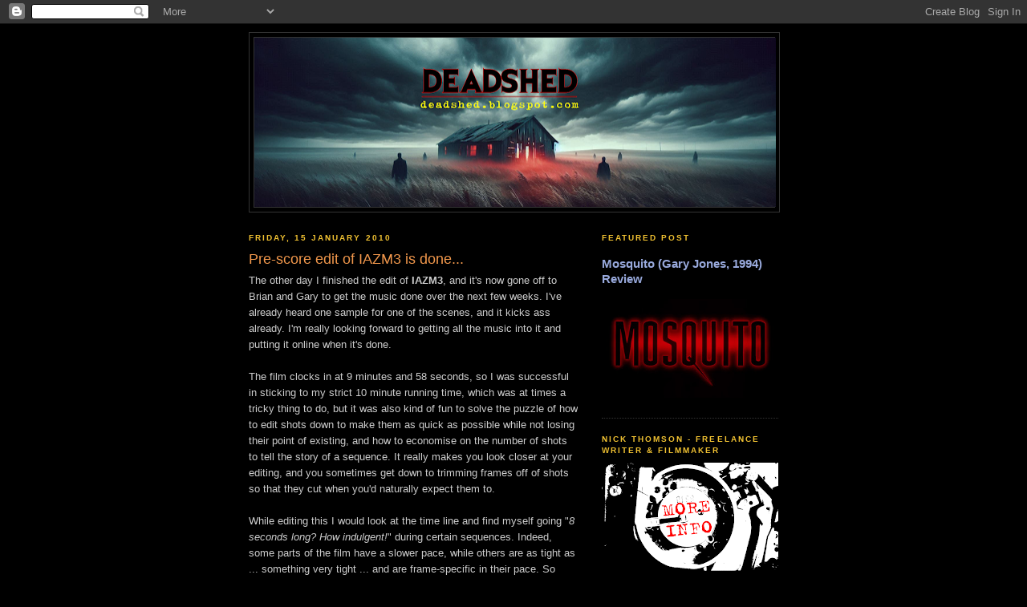

--- FILE ---
content_type: application/javascript; charset=utf-8
request_url: https://www.smashwidgets.com/api/v1/fetch?items=book:524694&callback=sm_widgets_loaded_6269421671487736
body_size: 3538
content:
sm_widgets_loaded_6269421671487736({"books":{"524694":{"id":"524694","title":"Celebrityville","price":{"type":"FIXED_PRICE","prices":[{"amount":"0.99","currency":"USD","amount_int":99}]},"word_count":42212,"language":{"id":"1","name":"English","iso_code":"eng"},"publication_date":1425475096000,"series":[{"id":"19591","name":"Celebrityville","number":"1","custom_membership_statement":"","show_membership_statement":false}],"published":true,"sampling":15,"short_description":"A transgressive crime thriller that takes a satirical bite into the warped world of celebrity by way of murder, mayhem, revenge, and a painfully public divorce.","long_description":"“Celebrityville” is a crime thriller with a satirical bite, detailing the warped breakdown of Jack Carter Christian – that actor in that film you think you saw once – now best known for his impending, and very public, divorce from the world-famous Sandi Valone Rockwood. Suffering from a film set head injury, and hounded by social media 'clicktivists' and hashtag protesters, Jack soon finds himself in deep trouble – as deep and dark as the cavernous pit in his stomach when he realises the horribly enticing truth about what he's capable of.\n\nNotorious Stranger/Ridiculed Icon/Dominated Avenger – this is the first story in the “Celebrityville Series”.\n\nAlso includes the tie-in short story “The Great and The Good”, in which gossip from behind the velvet curtain, and the rehabilitating merits of altruism, clash with a hallucinatory public meltdown.","cover":{"id":"635612","file":"bookCovers/88e40ec302962f71224d0421deb8339da5fc8ba3","mime_type":"image/png","width":1400,"height":2200},"cover_url":"bookCovers/88e40ec302962f71224d0421deb8339da5fc8ba3","adult":true,"erotica":false,"has_erotica_cert":false,"taboo_erotica":false,"need_erotic_cert":false,"categories":[{"id":"1282","name":"General","parents":[{"id":"3","name":"Fiction"},{"id":"874","name":"Thriller \u0026 suspense"}]},{"id":"1273","name":"Satire","parents":[{"id":"3","name":"Fiction"},{"id":"882","name":"Humor \u0026 comedy"}]}],"tags":["celebrity","crime","murder","revenge","conspiracy","divorce","black comedy","killer","transgressive","dark web"],"isbn13":"9781311884084","box_set":false,"contributors":[{"account":{"id":"5034507","username":"DeadShed","name":{"given_name":"Nick","surname":"Thomson"},"is_corp":false,"display_name":"Nick Thomson"},"role":"A01","ord":0}],"controller":{"id":"2391174","username":"draft2digital","name":{"given_name":"","surname":""},"is_corp":false,"display_name":"draft2digital"},"edelivery":{"kindle":true,"dropbox":true},"formats":["EPUB","MOBI","PDF","LRF","PDB","TXT"],"sample_formats":["EPUB","MOBI","LRF","PDB"],"reader_formats":[{"id":13317972,"format_uri":"7077933129fcb43f0f45b16f1c67fb37","format_type":"PDF"},{"id":13317974,"format_uri":"42cf34090d7f95116425c9672dcc73b7","format_type":"MOBI"},{"id":13317975,"format_uri":"4a3c896bce3364aa09263841bd680f43","format_type":"TXT"},{"id":13317976,"format_uri":"a0d1811937d55ce2b004318aa287b29a","format_type":"PDB"},{"id":24716090,"format_uri":"c43c3883f90f4ee7e3b69cc56b358e84","format_type":"EPUB"},{"id":13317978,"format_uri":"a2b7752dbab034e9539b01443fea51f2","format_type":"LRF"}],"reader_samples":[{"id":13317974,"format_uri":"6ef66222e65dda6c89632c710f1835a7","format_type":"MOBI"},{"id":13317976,"format_uri":"6670a211112109252d98843b33cc26a4","format_type":"PDB"},{"id":24716090,"format_uri":"baa361f8c34686228efc88fbde7a3794","format_type":"EPUB"},{"id":13317978,"format_uri":"dde19a2331713d332fa4234e11e919af","format_type":"LRF"}]}},"collections":{},"configs":{}});